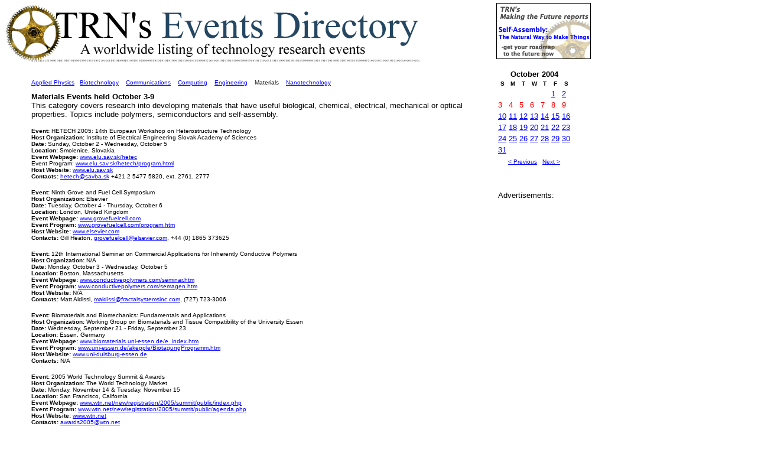

--- FILE ---
content_type: text/html
request_url: http://www.trnmag.com/Events/2005/october2materials.html
body_size: 4912
content:
 
<!DOCTYPE HTML PUBLIC "-//W3C//DTD HTML 4.0 Transitional//EN">
<HTML><!-- #BeginTemplate "/Templates/Events Entry Materials.dwt" -->
<HEAD>
<META HTTP-EQUIV="Content-Type" CONTENT="text/html; charset=ISO-8859-1">
<META NAME="Author" CONTENT="Technology Research News">
<META NAME="Keywords" CONTENT="applied physics, physics, photonics, quantum computing, quantum communications, quantum information processing, spintronics, quantum optics, biophysics">
<!-- #BeginEditable "doctitle" --> 
<TITLE>TRN Events Entry -- </TITLE>
<!-- #EndEditable --> 
</HEAD>
<BODY BGCOLOR="#FFFFFF" TEXT="#000000" LINK="#0000FF" VLINK="#800080" TOPMARGIN=0 LEFTMARGIN=0 MARGINWIDTH=0 MARGINHEIGHT=0>
<tr> 
  <td valign="top" width="675"> 
    <table cellspacing="0" cellpadding="0" border="0" width="675">
      <tr> 
        <td colspan="12" valign="top"><img src="/TRN-events-logo.gif" width="710" height="112" usemap="#Map" border="0"></td>
        <td rowspan="5" valign="top" width="20"><img src="/33%20spacer.jpg" width="33" height="10"></td>
        <td rowspan="2" valign="top" width="189"> 
          <table cellspacing="0" cellpadding="0" border="0">
            <tr> 
              <td valign="top"> <a href="/mtfselfassembly.html"><img src="/ad-mat-selfassembly.gif" width="160" height="100" border="0"></a><br>
                <br>
			</td>
                  </tr>
				              <tr> 
              <td valign="top">
			                  <!-- #BeginEditable "Calendar" --> 
                <table id="calendar">
                  <caption><font face="Arial, Helvetica, sans-serif" size="2"><b>October 
                  2004</b></font></caption>
                  <thead> 
                  <tr> 
                    <th abbr='Sunday' scope='col' title='Sunday'><b><font face="Arial, Helvetica, sans-serif" size="1">S</font></b></th>
                    <th abbr='Monday' scope='col' title='Monday'><b><font face="Arial, Helvetica, sans-serif" size="1">M</font></b></th>
                    <th abbr='Tuesday' scope='col' title='Tuesday'><b><font face="Arial, Helvetica, sans-serif" size="1">T</font></b></th>
                    <th abbr='Wednesday' scope='col' title='Wednesday'><b><font face="Arial, Helvetica, sans-serif" size="1">W</font></b></th>
                    <th abbr='Thursday' scope='col' title='Thursday'><b><font face="Arial, Helvetica, sans-serif" size="1">T</font></b></th>
                    <th abbr='Friday' scope='col' title='Friday'><b><font face="Arial, Helvetica, sans-serif" size="1">F</font></b></th>
                    <th abbr='Saturday' scope='col' title='Saturday'><b><font face="Arial, Helvetica, sans-serif" size="1">S</font></b></th>
                  </tr>
                  </thead> <tfoot> 
                  <tr> 
                    <td abbr="June" colspan="3" id="prev">&nbsp;</td>
                    <td class="pad">&nbsp;</td>
                    <td colspan="3" id="next" class="pad">&nbsp;</td>
                  </tr>
                  </tfoot> <tbody> 
                  <tr> 
                    <td><a href="october1materials.html"><font color="#FF0000"></font></a></td>
                    <td><a href="october1materials.html"><font color="#FF0000"></font></a></td>
                    <td><a href="october1materials.html"><font color="#FF0000"></font></a></td>
                    <td><a href="october1materials.html"><font color="#FF0000"></font></a></td>
                    <td><a href="october1materials.html"><font color="#FF0000"></font></a></td>
                    <td><a href="october1materials.html"><font face="Arial, Helvetica, sans-serif" size="2">1</font></a></td>
                    <td><a href="october1materials.html"><font face="Arial, Helvetica, sans-serif" size="2">2</font></a></td>
                  </tr>
                  <tr> 
                    <td><font face="Arial, Helvetica, sans-serif" size="2" color="#FF0000">3</font></td>
                    <td><font face="Arial, Helvetica, sans-serif" size="2" color="#FF0000">4</font></td>
                    <td><font face="Arial, Helvetica, sans-serif" size="2" color="#FF0000">5</font></td>
                    <td><font face="Arial, Helvetica, sans-serif" size="2" color="#FF0000">6</font></td>
                    <td><font face="Arial, Helvetica, sans-serif" size="2" color="#FF0000">7</font></td>
                    <td><font face="Arial, Helvetica, sans-serif" size="2" color="#FF0000">8</font></td>
                    <td><font face="Arial, Helvetica, sans-serif" size="2" color="#FF0000">9</font></td>
                  </tr>
                  <tr> 
                    <td><a href="october3materials.html"><font face="Arial, Helvetica, sans-serif" size="2">10</font></a></td>
                    <td><a href="october3materials.html"><font face="Arial, Helvetica, sans-serif" size="2">11</font></a></td>
                    <td><a href="october3materials.html"><font face="Arial, Helvetica, sans-serif" size="2">12</font></a></td>
                    <td><a href="october3materials.html"><font face="Arial, Helvetica, sans-serif" size="2">13</font></a></td>
                    <td><a href="october3materials.html"><font face="Arial, Helvetica, sans-serif" size="2">14</font></a></td>
                    <td><a href="october3materials.html"><font face="Arial, Helvetica, sans-serif" size="2">15</font></a></td>
                    <td><a href="october3materials.html"><font face="Arial, Helvetica, sans-serif" size="2">16</font></a></td>
                  </tr>
                  <tr> 
                    <td><a href="october4materials.html"><font face="Arial, Helvetica, sans-serif" size="2">17</font></a></td>
                    <td><a href="october4materials.html"><font face="Arial, Helvetica, sans-serif" size="2">18</font></a></td>
                    <td><a href="october4materials.html"><font face="Arial, Helvetica, sans-serif" size="2">19</font></a></td>
                    <td><a href="october4materials.html"><font face="Arial, Helvetica, sans-serif" size="2">20</font></a></td>
                    <td><a href="october4materials.html"><font face="Arial, Helvetica, sans-serif" size="2">21</font></a></td>
                    <td><a href="october4materials.html"><font face="Arial, Helvetica, sans-serif" size="2">22</font></a></td>
                    <td><a href="october4materials.html"><font face="Arial, Helvetica, sans-serif" size="2">23</font></a></td>
                  </tr>
                  <tr> 
                    <td><a href="october5materials.html"><font face="Arial, Helvetica, sans-serif" size="2">24</font></a></td>
                    <td><a href="october5materials.html"><font face="Arial, Helvetica, sans-serif" size="2">25</font></a></td>
                    <td><a href="october5materials.html"><font face="Arial, Helvetica, sans-serif" size="2">26</font></a></td>
                    <td><a href="october5materials.html"><font face="Arial, Helvetica, sans-serif" size="2">27</font></a></td>
                    <td><a href="october5materials.html"><font face="Arial, Helvetica, sans-serif" size="2">28</font></a></td>
                    <td><a href="october5materials.html"><font face="Arial, Helvetica, sans-serif" size="2">29</font></a></td>
                    <td><a href="october5materials.html"><font face="Arial, Helvetica, sans-serif" size="2">30</font></a></td>
                  </tr>
                  <tr> 
                    <td><a href="october6materials.html"><font face="Arial, Helvetica, sans-serif" size="2">31</font></a></td>
                    <td><a href="october6materials.html"></a></td>
                    <td><a href="october6materials.html"></a></td>
                    <td><a href="october6materials.html"></a></td>
                    <td><a href="october6materials.html"></a></td>
                    <td><a href="october6materials.html"></a></td>
                    <td><a href="october6materials.html"></a></td>
                  </tr>
                  <tr> 
                    <td colspan="7" align="center"> <font face="Arial, Helvetica, sans-serif" size="1"><a href="september5materials.html">&lt; 
                      Previous</a>&nbsp;&nbsp; <a href="november1materials.html">Next 
                      &gt;</a></font><font face="Arial, Helvetica, sans-serif" size="2"><br>
                      <br>
                      </font> </td>
                  </tr>
                  </tbody> 
                </table>
                <!-- #EndEditable -->
				</td>
                  </tr>
            <tr> 
              <td>
<table width="100%" border="0">
                  <tr> 
                    <td valign="top" colspan="3"><font face="Arial, Helvetica, sans-serif" size="2"><a name="Ads"></a>Advertisements:</font></td>
                  </tr>
                  <tr> 
                    <td valign="top" colspan="3">
			                      <script type="text/javascript"><!--
google_ad_client = "pub-1871503723648057";
google_ad_width = 200;
google_ad_height = 90;
google_ad_format = "200x90_0ads_al_s";
google_ad_channel ="4920554375";
google_color_border = "333333";
google_color_bg = "EEEEEE";
google_color_link = "0000FF";
google_color_url = "666666";
google_color_text = "333333";
//--></script>
                    <script type="text/javascript"
  src="http://pagead2.googlesyndication.com/pagead/show_ads.js">
</script>
                    <br>
                    <font size="1"><br>
                    </font>
					</td>
                  </tr>
                  <tr> 
                    <td valign="top" width="33%"><font face="Arial, Helvetica, sans-serif" size="1">
                      <script type="text/javascript"><!--
google_ad_client = "pub-1871503723648057";
google_ad_width = 160;
google_ad_height = 600;
google_ad_format = "160x600_as";
google_ad_channel ="4920554375";
google_ad_type = "text";
google_color_border = "333333";
google_color_bg = "EEEEEE";
google_color_link = "0000FF";
google_color_url = "666666";
google_color_text = "333333";
//--></script>
                      <script type="text/javascript"
  src="http://pagead2.googlesyndication.com/pagead/show_ads.js">
</script>
                      <br>
                      <font size="2">You might 
                      need to scroll right to see all of the ads.</font> <br>
                      <br>
					  </font>
                    </td>
                    <td valign="top" width="33%"><font face="Arial, Helvetica, sans-serif" size="1"> 
                      <script type="text/javascript"><!--
google_ad_client = "pub-1871503723648057";
google_ad_width = 160;
google_ad_height = 600;
google_ad_format = "160x600_as";
google_ad_channel ="4920554375";
google_ad_type = "text";
google_color_border = "333333";
google_color_bg = "F9F9F9";
google_color_link = "0000FF";
google_color_url = "666666";
google_color_text = "333333";
//--></script>
                      <script type="text/javascript"
  src="http://pagead2.googlesyndication.com/pagead/show_ads.js">
</script>
                      </font></td>
                    <td valign="top" width="34%"><font face="Arial, Helvetica, sans-serif" size="1"> 
                      <script type="text/javascript"><!--
google_ad_client = "pub-1871503723648057";
google_ad_width = 160;
google_ad_height = 600;
google_ad_format = "160x600_as";
google_ad_channel ="4920554375";
google_ad_type = "text";
google_color_border = "333333";
google_color_bg = "EEEEEE";
google_color_link = "0000FF";
google_color_url = "666666";
google_color_text = "333333";
//--></script>
                      <script type="text/javascript"
  src="http://pagead2.googlesyndication.com/pagead/show_ads.js">

</script>
                      </font></td>
                  </tr>
                </table>
               </td>
            </tr>
			            <tr> 
              <td valign="bottom"> <!-- #BeginEditable "calendar2" --> 
                <table id="calendar">
                  <caption><font face="Arial, Helvetica, sans-serif" size="2"><b>October 
                  2004</b></font></caption>
                  <thead> 
                  <tr> 
                    <th abbr='Sunday' scope='col' title='Sunday'><b><font face="Arial, Helvetica, sans-serif" size="1">S</font></b></th>
                    <th abbr='Monday' scope='col' title='Monday'><b><font face="Arial, Helvetica, sans-serif" size="1">M</font></b></th>
                    <th abbr='Tuesday' scope='col' title='Tuesday'><b><font face="Arial, Helvetica, sans-serif" size="1">T</font></b></th>
                    <th abbr='Wednesday' scope='col' title='Wednesday'><b><font face="Arial, Helvetica, sans-serif" size="1">W</font></b></th>
                    <th abbr='Thursday' scope='col' title='Thursday'><b><font face="Arial, Helvetica, sans-serif" size="1">T</font></b></th>
                    <th abbr='Friday' scope='col' title='Friday'><b><font face="Arial, Helvetica, sans-serif" size="1">F</font></b></th>
                    <th abbr='Saturday' scope='col' title='Saturday'><b><font face="Arial, Helvetica, sans-serif" size="1">S</font></b></th>
                  </tr>
                  </thead> <tfoot> 
                  <tr> 
                    <td abbr="June" colspan="3" id="prev">&nbsp;</td>
                    <td class="pad">&nbsp;</td>
                    <td colspan="3" id="next" class="pad">&nbsp;</td>
                  </tr>
                  </tfoot> <tbody> 
                  <tr> 
                    <td><a href="october1materials.html"><font color="#FF0000"></font></a></td>
                    <td><a href="october1materials.html"><font color="#FF0000"></font></a></td>
                    <td><a href="october1materials.html"><font color="#FF0000"></font></a></td>
                    <td><a href="october1materials.html"><font color="#FF0000"></font></a></td>
                    <td><a href="october1materials.html"><font color="#FF0000"></font></a></td>
                    <td><a href="october1materials.html"><font face="Arial, Helvetica, sans-serif" size="2">1</font></a></td>
                    <td><a href="october1materials.html"><font face="Arial, Helvetica, sans-serif" size="2">2</font></a></td>
                  </tr>
                  <tr> 
                    <td><font face="Arial, Helvetica, sans-serif" size="2" color="#FF0000">3</font></td>
                    <td><font face="Arial, Helvetica, sans-serif" size="2" color="#FF0000">4</font></td>
                    <td><font face="Arial, Helvetica, sans-serif" size="2" color="#FF0000">5</font></td>
                    <td><font face="Arial, Helvetica, sans-serif" size="2" color="#FF0000">6</font></td>
                    <td><font face="Arial, Helvetica, sans-serif" size="2" color="#FF0000">7</font></td>
                    <td><font face="Arial, Helvetica, sans-serif" size="2" color="#FF0000">8</font></td>
                    <td><font face="Arial, Helvetica, sans-serif" size="2" color="#FF0000">9</font></td>
                  </tr>
                  <tr> 
                    <td><a href="october3materials.html"><font face="Arial, Helvetica, sans-serif" size="2">10</font></a></td>
                    <td><a href="october3materials.html"><font face="Arial, Helvetica, sans-serif" size="2">11</font></a></td>
                    <td><a href="october3materials.html"><font face="Arial, Helvetica, sans-serif" size="2">12</font></a></td>
                    <td><a href="october3materials.html"><font face="Arial, Helvetica, sans-serif" size="2">13</font></a></td>
                    <td><a href="october3materials.html"><font face="Arial, Helvetica, sans-serif" size="2">14</font></a></td>
                    <td><a href="october3materials.html"><font face="Arial, Helvetica, sans-serif" size="2">15</font></a></td>
                    <td><a href="october3materials.html"><font face="Arial, Helvetica, sans-serif" size="2">16</font></a></td>
                  </tr>
                  <tr> 
                    <td><a href="october4materials.html"><font face="Arial, Helvetica, sans-serif" size="2">17</font></a></td>
                    <td><a href="october4materials.html"><font face="Arial, Helvetica, sans-serif" size="2">18</font></a></td>
                    <td><a href="october4materials.html"><font face="Arial, Helvetica, sans-serif" size="2">19</font></a></td>
                    <td><a href="october4materials.html"><font face="Arial, Helvetica, sans-serif" size="2">20</font></a></td>
                    <td><a href="october4materials.html"><font face="Arial, Helvetica, sans-serif" size="2">21</font></a></td>
                    <td><a href="october4materials.html"><font face="Arial, Helvetica, sans-serif" size="2">22</font></a></td>
                    <td><a href="october4materials.html"><font face="Arial, Helvetica, sans-serif" size="2">23</font></a></td>
                  </tr>
                  <tr> 
                    <td><a href="october5materials.html"><font face="Arial, Helvetica, sans-serif" size="2">24</font></a></td>
                    <td><a href="october5materials.html"><font face="Arial, Helvetica, sans-serif" size="2">25</font></a></td>
                    <td><a href="october5materials.html"><font face="Arial, Helvetica, sans-serif" size="2">26</font></a></td>
                    <td><a href="october5materials.html"><font face="Arial, Helvetica, sans-serif" size="2">27</font></a></td>
                    <td><a href="october5materials.html"><font face="Arial, Helvetica, sans-serif" size="2">28</font></a></td>
                    <td><a href="october5materials.html"><font face="Arial, Helvetica, sans-serif" size="2">29</font></a></td>
                    <td><a href="october5materials.html"><font face="Arial, Helvetica, sans-serif" size="2">30</font></a></td>
                  </tr>
                  <tr> 
                    <td><a href="october6materials.html"><font face="Arial, Helvetica, sans-serif" size="2">31</font></a></td>
                    <td><a href="october6materials.html"></a></td>
                    <td><a href="october6materials.html"></a></td>
                    <td><a href="october6materials.html"></a></td>
                    <td><a href="october6materials.html"></a></td>
                    <td><a href="october6materials.html"></a></td>
                    <td><a href="october6materials.html"></a></td>
                  </tr>
                  <tr> 
                    <td colspan="7" align="center"> <font face="Arial, Helvetica, sans-serif" size="1"><a href="september5materials.html">&lt; 
                      Previous</a>&nbsp;&nbsp; <a href="november1materials.html">Next 
                      &gt;</a></font><font face="Arial, Helvetica, sans-serif" size="2"><br>
                      <br>
                      </font> </td>
                  </tr>
                  </tbody> 
                </table>
                <!-- #EndEditable --> </td>
            </tr>
          </table>
        </td>
      </tr>
      <tr> 
        <td valign="top" rowspan="9"><img src="/50%20spacer.jpg" width="50" height="5"></td>
        <td valign="top" colspan="11"> 
          <table width="100%" border="0">
            <tr> 
              <td valign="top"> <font face="Arial, Helvetica, sans-serif" size="1"><!-- #BeginEditable "Sections" --><a href="october2appliedphysics.html">Applied 
                Physics</a>&nbsp;&nbsp;&nbsp;<a href="october2biotechnology.html">Biotechnology</a> 
                &nbsp;&nbsp;&nbsp;<a href="october2communications.html">Communications</a>&nbsp;&nbsp;&nbsp;&nbsp;<a href="october2computing.html">Computing</a>&nbsp;&nbsp;&nbsp;&nbsp;<a href="october2engineering.html">Engineering</a>&nbsp;&nbsp;&nbsp; 
                Materials&nbsp;&nbsp;&nbsp; <a href="october2nanotechnology.html">Nanotechnology</a><!-- #EndEditable --><br>
                <br>
                </font> <font face="Arial, Helvetica, sans-serif" size="2"><b>Materials 
                Events held <!-- #BeginEditable "Date" -->October 3-9 <!-- #EndEditable --></b></font><font face="Arial, Helvetica, sans-serif" size="3"><font size="1"><br>
                </font></font><font face="Arial, Helvetica, sans-serif" size="4"><font size="2">This 
                category covers research into developing materials that have useful 
                biological, chemical, electrical, mechanical or optical properties</font></font><font face="Arial, Helvetica, sans-serif" size="2" color="#000000">. 
                Topics include polymers, semiconductors and self-assembly.</font><font face="Arial, Helvetica, sans-serif" size="2" color="#000000"><br>
                </font><font face="Arial, Helvetica, sans-serif" size="2" color="#000000"><font size="1"><br>
                </font> </font> </td>
            </tr>
            <tr> 
              <td> <!-- #BeginEditable "Events" --> 
                <p><font face="Arial, Helvetica, sans-serif" size="1"><b>Event: 
                  </b>HETECH 2005: 14th European Workshop on Heterostructure Technology<br>
                  <b>Host Organization:</b> Institute of Electrical Engineering 
                  Slovak Academy of Sciences <br>
                  <b>Date: </b>Sunday, October 2 - Wednesday, October 5 <br>
                  <b>Location:</b> Smolenice, Slovakia <br>
                  <b>Event Webpage:</b> <a href="http://www.elu.sav.sk/hetec">www.elu.sav.sk/hetec</a><br>
                  Event Program: <a href="http://www.elu.sav.sk/hetech/program.html%20">www.elu.sav.sk/hetech/program.html 
                  </a><br>
                  <b>Host Website:</b> <a href="http|//www.elu.sav.sk">www.elu.sav.sk</a><br>
                  <b>Contacts: </b> <a href="mailto:hetech@savba.sk">hetech@savba.sk</a> 
                  +421 2 5477 5820, ext. 2761, 2777 </font><font face="Arial, Helvetica, sans-serif" size="2"></font></p>
                <p><font face="Arial, Helvetica, sans-serif" size="1"><b>Event: 
                  </b>Ninth Grove and Fuel Cell Symposium <br>
                  <b>Host Organization: </b>Elsevier<br>
                  <b>Date: </b>Tuesday, October 4 - Thursday, October 6 <br>
                  <b>Location:</b> London, United Kingdom <br>
                  <b>Event Webpage: </b><a href="http://www.grovefuelcell.com">www.grovefuelcell.com</a><br>
                  <b>Event Program: </b><a href="http://www.grovefuelcell.com/program.htm">www.grovefuelcell.com/program.htm</a><br>
                  <b>Host Website:</b> <a href="http://www.elsevier.com">www.elsevier.com</a><br>
                  <b>Contacts: </b>Gill Heaton, <a href="mailto:grovefuelcell@elsevier.com">grovefuelcell@elsevier.com</a>, 
                  +44 (0) 1865 373625</font></p>
                <p><font face="Arial, Helvetica, sans-serif" size="1"><b>Event: 
                  </b>12th International Seminar on Commercial Applications for 
                  Inherently Conductive Polymers <br>
                  <b>Host Organization:</b> N/A<br>
                  <b>Date:</b> Monday, October 3 - Wednesday, October 5 <br>
                  <b>Location:</b> Boston, Massachusetts <br>
                  <b>Event Webpage:</b> <a href="http://www.conductivepolymers.com/seminar.htm">www.conductivepolymers.com/seminar.htm</a><br>
                  <b>Event Program: </b><a href="http://www.conductivepolymers.com/semagen.htm">www.conductivepolymers.com/semagen.htm</a><br>
                  <b>Host Website:</b> N/A<br>
                  <b>Contacts: </b>Matt Aldissi, <a href="mailto:maldissi@fractalsystemsinc.com">maldissi@fractalsystemsinc.com</a>, 
                  (727) 723-3006 </font></p>
                <p><font face="Arial, Helvetica, sans-serif" size="1"><b>Event: 
                  </b>Biomaterials and Biomechanics: Fundamentals and Applications<br>
                  <b>Host Organization:</b> Working Group on Biomaterials and 
                  Tissue Compatibility of the University Essen<br>
                  <b>Date: </b>Wednesday, September 21 - Friday, September 23 
                  <br>
                  <b>Location:</b> Essen, Germany<br>
                  <b>Event Webpage: </b><a href="http://www.biomaterials.uni-essen.de/e_index.htm">www.biomaterials.uni-essen.de/e_index.htm</a><br>
                  <b>Event Program:</b> <a href="http://www.uni-essen.de/akepple/BiotagungProgramm.htm">www.uni-essen.de/akepple/BiotagungProgramm.htm</a><br>
                  <b>Host Website: </b><a href="http://www.uni-duisburg-essen.de">www.uni-duisburg-essen.de</a><br>
                  <b>Contacts:</b> N/A </font></p>
                <p><font face="Arial, Helvetica, sans-serif" size="1"><b>Event:</b> 
                  2005 World Technology Summit &amp; Awards<br>
                  <b>Host Organization:</b> The World Technology Market<br>
                  <b>Date: </b>Monday, November 14 &amp; Tuesday, November 15<br>
                  <b>Location:</b> San Francisco, California <br>
                  <b>Event Webpage:</b> <a href="http://www.wtn.net/new/registration/2005/summit/public/index.php">www.wtn.net/new/registration/2005/summit/public/index.php</a><br>
                  <b>Event Program:</b> <a href="http://www.wtn.net/new/registration/2005/summit/public/agenda.php">www.wtn.net/new/registration/2005/summit/public/agenda.php</a><br>
                  <b>Host Website: </b><a href="http://www.wtn.net">www.wtn.net</a><br>
                  <b>Contacts: </b><a href="mailto:awards2005@wtn.net ">awards2005@wtn.net 
                  </a></font><br>
                  <font face="Arial, Helvetica, sans-serif" size="1"><br>
                  <br>
                  <br>
                  </font></p>
                <p></p>
                <p></p>
                <!-- #EndEditable --> </td>
            </tr>
            <tr> 
              <td> <font face="Arial, Helvetica, sans-serif" size="2" color="#000000"> 
                The above materials events list is one of seven events lists for 
                the week of </font><font face="Arial, Helvetica, sans-serif" size="2"><!-- #BeginEditable "date2" -->October 
                3-9 <!-- #EndEditable --></font><font face="Arial, Helvetica, sans-serif" size="2" color="#000000">. 
                The calendar to the right links to materials events for other 
                weeks in the same month. The links below lead to events in six 
                other categories for the same week.</font><font face="Arial, Helvetica, sans-serif" size="2" color="#000000"><br>
                </font><font face="Arial, Helvetica, sans-serif" size="2" color="#000000"><font size="4"><br>
                </font></font><font face="Arial, Helvetica, sans-serif" size="1"><!-- #BeginEditable "Sections2" --><a href="october2appliedphysics.html">Applied 
                Physics</a>&nbsp;&nbsp;&nbsp;<a href="october2biotechnology.html">Biotechnology</a> 
                &nbsp;&nbsp;&nbsp;<a href="october2communications.html">Communications</a>&nbsp;&nbsp;&nbsp;&nbsp;<a href="october2computing.html">Computing</a>&nbsp;&nbsp;&nbsp;&nbsp;<a href="october2engineering.html">Engineering</a>&nbsp;&nbsp;&nbsp; 
                Materials&nbsp;&nbsp;&nbsp; <a href="october2nanotechnology.html">Nanotechnology</a><!-- #EndEditable --><br>
                <br>
                </font> </td>
            </tr>
            <tr> 
              <td> 
                <FORM METHOD="POST" ACTION="/cgi-bin/bnbform.cgi">
                  <table width="100%" border="0">
                    <tr> 
                      <td><font face="Arial, Helvetica, sans-serif" size="2"><b>Suggest 
                        an event </b></font><b><font face="Arial, Helvetica, sans-serif" size="2">listing</font></b><br>
                        <font face="Arial, Helvetica, sans-serif" size="2"> Please 
                        submit as much of the requested information as possible.<br>
                        <br>
                        </font> 
                        <table width="100%" border="0">
                          <tr> 
                            <td><font size="1"><b><font face="Arial, Helvetica, sans-serif">Event: 
                              <br>
                              Host Organization: <br>
                              Date: <br>
                              Location:</font></b><br>
                              <b><font face="Arial, Helvetica, sans-serif">Event 
                              Webpage: <br>
                              Host Website: <br>
                              Contacts: <br>
                              </font></b></font></td>
                            <td><font face="Arial, Helvetica, sans-serif" size="2"> 
                              <textarea cols=50 name=textblock rows=7>
</textarea>
                              </font></td>
                          </tr>
                        </table>
                        <font face="Arial, Helvetica, sans-serif" size="2"> </font><font size="1"></font><font face="Arial, Helvetica, sans-serif" size="2">Your 
                        name (optional): </font></td>
                    </tr>
                    <tr> 
                      <td><font face="Arial, Helvetica, sans-serif" size="2"> 
                        <input type="TEXT" name="name" size= 91 maxlength=50>
                        </font></td>
                    </tr>
                    <tr> 
                      <td><font face="Arial, Helvetica, sans-serif" size="2">Your 
                        email (optional): 
                        <input type="TEXT" name="email" size= 91 maxlength=50>
                        </font></td>
                    </tr>
                    <tr> 
                      <td> 
                        <div align="right"><font face="Arial, Helvetica, sans-serif" size="2"> 
                          <input type="submit" value="Submit" name="submit">
                          <!--  SCRIPT CONFIGURATION SECTION -->
                          <INPUT TYPE="HIDDEN" NAME="required" 
    VALUE="textblock,name">
                          <input type="HIDDEN" name="data_order" 
    value="textblock,name,email,">
                          <input type="HIDDEN" name="outputfile" value="eventsapplied.data">
                          <input type="HIDDEN" name="ok_url" 
     value="http://www.trnmag.com/Events/appliedphysics_form_ok.html">
                          <input type="HIDDEN" name="not_ok_url" 
     value="http://www.trnmag.com/Events/form_notok.html">
                          <!--  END OF SCRIPT CONFIGURATION SECTION -->
                          </font></div>
                      </td>
                    </tr>
                  </table>
                </FORM>
              </td>
            </tr>
          </table>
        </td>
      </tr>
      <tr> 
        <td colspan="11" valign="top"> </td>
      </tr>
      <tr> 
        <td colspan="11" valign="middle" bgcolor="#CCCCCC"> 
          <table width="100%" border="0">
            <tr> 
              <td height="28" valign="bottom"> 
                <div align="center"><font size="1" face="Arial, Helvetica, sans-serif"><a style="color: rgb(204,51,51);" href="http://www.trnmag.com/index.html">Home</a>&nbsp;&nbsp;&nbsp;&nbsp; 
                  <a style="color: rgb(204,51,51);" href="http://www.trnmag.com/Archive/archive.html">Archive</a>&nbsp;&nbsp;&nbsp;&nbsp;&nbsp;<a style="color: rgb(204,51,51);"href="http://www.trnmag.com/Resources/resources.html">Resources</a>&nbsp;&nbsp;&nbsp;&nbsp;<a style="color: rgb(204,51,51);" href="http://www.trnmag.com/feeds.html">Feeds</a>&nbsp;&nbsp;&nbsp;&nbsp; 
                  <a style="color: rgb(204,51,51);" href="http://www.trnmag.com/offlinepublications.html">Offline 
                  Publications</a>&nbsp;&nbsp;&nbsp;&nbsp; <a style="color: rgb(204,51,51);" href="http://www.trnmag.com/Glossary/AglossaryA.html">Glossary</a><font size="4"><br>
                  </font> </font></div>
              </td>
            </tr>
            <tr> 
              <td> 
                <div align="center"><font size="1" face="Arial, Helvetica, sans-serif"><a style="color: rgb(204,51,51);" href="/thetrnfinder.html">TRN 
                  Finder</a>&nbsp;&nbsp;&nbsp;&nbsp; <a style="color: rgb(204,51,51);" href="http://www.trnmag.com/bookshelf.html"></a><a style="color: rgb(204,51,51);" href="http://www.trnmag.com/Directory/directory.html">Research 
                  Dir.</a>&nbsp;&nbsp;&nbsp;&nbsp;<a style="color: rgb(204,51,51);" href="http://www.trnmag.com/Events/events.html">Events 
                  Dir.</a>&nbsp;&nbsp;&nbsp;&nbsp;&nbsp; <a style="color: rgb(204,51,51);" href="http://www.trnmag.com/researcherstowatch.html">Researchers</a>&nbsp;&nbsp;&nbsp;&nbsp; 
                  <a style="color: rgb(204,51,51);" href="http://www.trnmag.com/bookshelf.html">Bookshelf</a><font size="4"><br>
                  </font></font></div>
              </td>
            </tr>
            <tr> 
              <td> 
                <div align="center"><font size="1" face="Arial, Helvetica, sans-serif">&nbsp;&nbsp; 
                  <a style="color: rgb(204,51,51);" href="http://www.trnmag.com/contribute.html">Contribute</a>&nbsp;&nbsp;&nbsp;&nbsp;&nbsp; 
                  <a style="color: rgb(204,51,51);" href="http://www.trnmag.com/underdevelopment.html">Under 
                  Development</a>&nbsp;&nbsp;&nbsp;&nbsp;&nbsp;<a style="color: rgb(204,51,51);" href="http://www.cafepress.com/trn">T-shirts 
                  etc.</a>&nbsp;&nbsp;&nbsp;&nbsp;&nbsp;<a style="color: rgb(204,51,51);" href="http://www.trnmag.com/classifieds.html">Classifieds</a><font size="4"><br>
                  </font> </font></div>
              </td>
            </tr>
            <tr> 
              <td> 
                <div align="center"><font size="1" face="Arial, Helvetica, sans-serif"><a style="color: rgb(204,51,51);" href="http://www.trnmag.com/cgi-bin/yabb/YaBB.pl">Forum</a>&nbsp;&nbsp;&nbsp;&nbsp;<a style="color: rgb(204,51,51);" href="http://www.trnmag.com/contact.html"></a><a style="color: rgb(204,51,51);" href="http://www.trnmag.com/t/comments.html">Comments</a>&nbsp;&nbsp;&nbsp;&nbsp;<a style="color: rgb(204,51,51);" href="http://www.trnmag.com/contact.html">Feedback</a>&nbsp;&nbsp;&nbsp;&nbsp; 
                  <a style="color: rgb(204,51,51);" href="http://www.trnmag.com/About_TRN/about_trn.html"> 
                  About TRN</a><font size="4"><br>
                  </font> </font></div>
              </td>
            </tr>
            <tr> 
              <td height="28" valign="top"> 
                <div align="center"><font size="1" face="Arial, Helvetica, sans-serif">TRN 
                  <a style="color: rgb(204,51,51);"href="http://www.trnmag.com/newswire.html"> 
                  Newswire and Headline Feeds</a> for Web sites<font size="4"><br>
                  </font></font></div>
              </td>
            </tr>
          </table>
        </td>
        <td valign="top" width="189">&nbsp;</td>
      </tr>
      <tr> 
        <td colspan="11" height="12"> 
          <div align=CENTER><font size="1" face="Times New Roman, Times, serif"><br>
            &#169; Copyright Technology Research News, LLC 2000-2005. All rights 
            reserved.<br>
            <br>
            </font></div>
        </td>
      </tr>
      <tr> 
        <td width="26" height="1" valign="top"><font face="Arial, Helvetica, sans-serif" size="2"><img width="8" height="1" src="file:///C|/Conversion/Directory/Query_Results/Old_Directory_Entries/transparent.gif"></font></td>
        <td width="20" height="1" valign="top"><font face="Arial, Helvetica, sans-serif" size="2"><img width="6" height="1" src="file:///C|/Conversion/Directory/Query_Results/Old_Directory_Entries/transparent.gif"></font></td>
        <td width="18" height="1" valign="top"><font face="Arial, Helvetica, sans-serif" size="2"><img width="14" height="1" src="file:///C|/Conversion/Directory/Query_Results/Old_Directory_Entries/transparent.gif"></font></td>
        <td width="12" height="1" valign="top"><font face="Arial, Helvetica, sans-serif" size="2"><img width="10" height="1" src="file:///C|/Conversion/Directory/Query_Results/Old_Directory_Entries/transparent.gif"></font></td>
        <td width="8" height="1" valign="top"><font face="Arial, Helvetica, sans-serif" size="2"><img width="6" height="1" src="file:///C|/Conversion/Directory/Query_Results/Old_Directory_Entries/transparent.gif"></font></td>
        <td width="23" height="1" valign="top"><font face="Arial, Helvetica, sans-serif" size="2"><img width="19" height="1" src="file:///C|/Conversion/Directory/Query_Results/Old_Directory_Entries/transparent.gif"></font></td>
        <td width="252" height="1" valign="top"><font face="Arial, Helvetica, sans-serif" size="2"><img width="213" height="1" src="file:///C|/Conversion/Directory/Query_Results/Old_Directory_Entries/transparent.gif"></font></td>
        <td width="33" height="1" valign="top"><font face="Arial, Helvetica, sans-serif" size="2"><img width="28" height="1" src="file:///C|/Conversion/Directory/Query_Results/Old_Directory_Entries/transparent.gif"></font></td>
        <td width="127" height="1" valign="top"><font face="Arial, Helvetica, sans-serif" size="2"><img width="107" height="1" src="file:///C|/Conversion/Directory/Query_Results/Old_Directory_Entries/transparent.gif"></font></td>
        <td width="9" height="1" valign="top"><font face="Arial, Helvetica, sans-serif" size="2"><img width="8" height="1" src="file:///C|/Conversion/Directory/Query_Results/Old_Directory_Entries/transparent.gif"></font></td>
        <td width="172" height="1" valign="top"><font face="Arial, Helvetica, sans-serif" size="2"><img width="171" height="1" src="file:///C|/Conversion/Directory/Query_Results/Old_Directory_Entries/transparent.gif"></font></td>
        <td width="12" height="1" valign="top"><font face="Arial, Helvetica, sans-serif" size="2"><img width="11" height="1" src="file:///C|/Conversion/Directory/Query_Results/Old_Directory_Entries/transparent.gif"></font></td>
      </tr>
    </table>
    <map name="Map"> 
      <area shape="rect" coords="11,10,103,104" href="http://www.trnmag.com">
      <area shape="rect" coords="104,18,222,68" href="http://www.trnmag.com">
    </map>
</BODY>
<!-- #EndTemplate --></HTML>
 

--- FILE ---
content_type: text/html; charset=utf-8
request_url: https://www.google.com/recaptcha/api2/aframe
body_size: 267
content:
<!DOCTYPE HTML><html><head><meta http-equiv="content-type" content="text/html; charset=UTF-8"></head><body><script nonce="kkdeLjVtPvTrwkezy4Kezg">/** Anti-fraud and anti-abuse applications only. See google.com/recaptcha */ try{var clients={'sodar':'https://pagead2.googlesyndication.com/pagead/sodar?'};window.addEventListener("message",function(a){try{if(a.source===window.parent){var b=JSON.parse(a.data);var c=clients[b['id']];if(c){var d=document.createElement('img');d.src=c+b['params']+'&rc='+(localStorage.getItem("rc::a")?sessionStorage.getItem("rc::b"):"");window.document.body.appendChild(d);sessionStorage.setItem("rc::e",parseInt(sessionStorage.getItem("rc::e")||0)+1);localStorage.setItem("rc::h",'1768736331324');}}}catch(b){}});window.parent.postMessage("_grecaptcha_ready", "*");}catch(b){}</script></body></html>